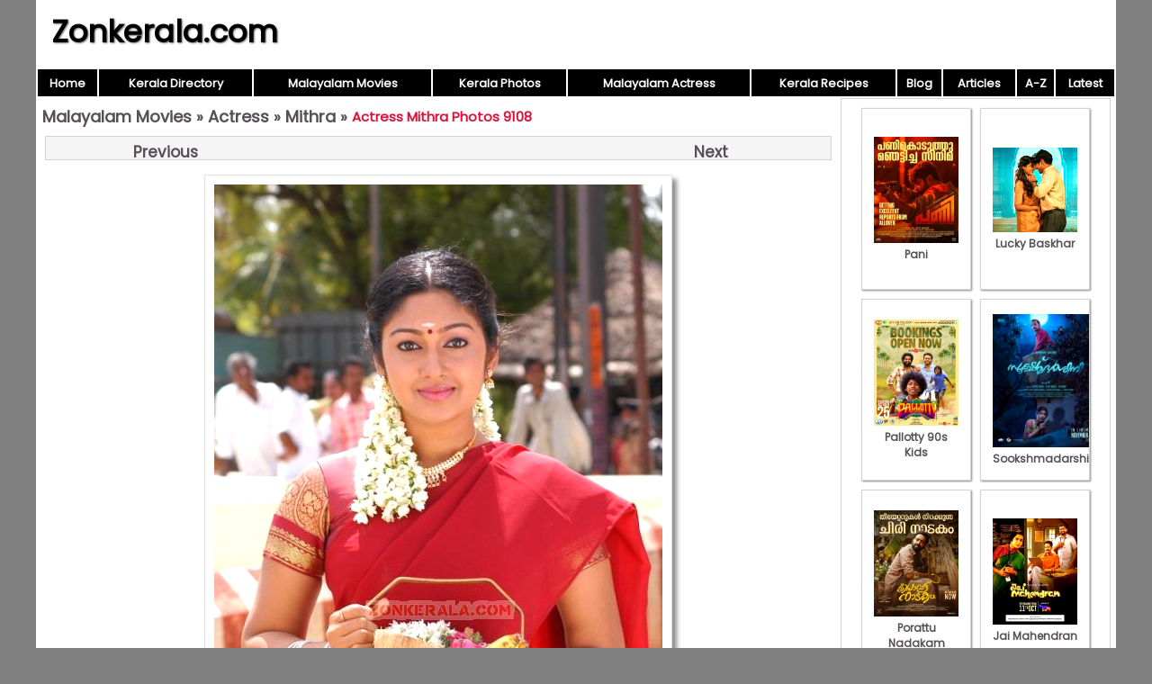

--- FILE ---
content_type: text/html; charset=UTF-8
request_url: https://www.zonkerala.com/movies/actresses/mithra/actress-mithra-photos-9108.html
body_size: 1539
content:

<!DOCTYPE html>
<html lang="en-US">
<head>
<meta charset="UTF-8">
<meta name="viewport" content="width=device-width,initial-scale=1.0">
<link href="/images/global.css" rel="stylesheet" type="text/css">
<link href="/movies/images/style.css" rel="stylesheet" type="text/css">
<title>Actress Mithra Photos 9108 - Malayalam Actress Mithra Photos</title>
<script>
function pop(url) {
	var w=900;
	var h=580;
	var l=screen.width-w-10;
	var t=(screen.height-h)/2;
  window.open(url, "_blank", "toolbar=yes,scrollbars=yes,resizable=yes,top="+t+",left="+l+",width="+w+",height="+h);
}
</script>
</head>
<body>
<div id="wrap">
<header><div id="hleft"><a href="https://www.zonkerala.com/">Zonkerala.com</a></div><div id="hright"></div></header>
<nav><table style="width:100%"><tr>
<td class="nav"><a href="https://www.zonkerala.com/" class="nav">Home</a></td>
<td class="nav"><a href="https://www.zonkerala.com/directory/" class="nav">Kerala Directory</a></td>
<td class="nav"><a href="https://www.zonkerala.com/movies/" class="nav">Malayalam Movies</a></td>
<td class="nav"><a href="https://www.zonkerala.com/gallery/" class="nav">Kerala Photos</a></td>
<td class="nav"><a href="https://www.zonkerala.com/movies/actresses/" class="nav">Malayalam Actress</a></td>
<td class="nav"><a href="https://www.zonkerala.com/recipes/" class="nav">Kerala Recipes</a></td>
<td class="nav"><a href="https://www.zonkerala.com/blog/" class="nav">Blog</a></td>
<td class="nav"><a href="https://www.zonkerala.com/articles/" class="nav">Articles</a></td><td class="nav"><a href="https://www.zonkerala.com/movies/browse.php" class="nav">A-Z</a></td>
<td class="nav"><a href="https://www.zonkerala.com/movies/latest.php" class="nav">Latest</a></td></tr></table></nav><div id="main">
<div id="left">
<div class="heading"><span><a href="https://www.zonkerala.com/movies/">Malayalam Movies</a> &raquo; <a href="https://www.zonkerala.com/movies/actresses/">Actress</a> &raquo; <a href="https://www.zonkerala.com/movies/actresses/mithra/">Mithra</a> &raquo; </span><h1>Actress Mithra Photos 9108</h1></div><div style="text-align:center"><div class="prevnext" align="center"><a class="main" href="https://www.zonkerala.com/movies/actresses/mithra/mithra-photos-7026.html" style="float:right"><b>Next</b></a><a class="main" href="https://www.zonkerala.com/movies/actresses/mithra/actress-mithra-6971.html" style="float:left"><b>Previous</b></a></div><div align="center"><img alt="Actress Mithra Photos 9108" src="https://www.zonkerala.com/movies/actresses/mithra/actress-mithra-photos-9108.jpg"  class="imglarge"></div><div class="prevnext" align="center"><a class="main" href="https://www.zonkerala.com/movies/actresses/mithra/mithra-photos-7026.html" style="float:right"><b>Next</b></a><a class="main" href="https://www.zonkerala.com/movies/actresses/mithra/actress-mithra-6971.html" style="float:left"><b>Previous</b></a></div></div></div><!--/left|center-->
<div id="right">
<div id="vlay"><div class="vlaysub"><table><tr><td><a href="https://www.zonkerala.com/movies/gallery/pani/"><img src="https://www.zonkerala.com/movies/gallery/pani/film-pani-2024-pic-689.jpeg" alt="Pani">Pani</a></td></tr></table></div><div class="vlaysub"><table><tr><td><a href="https://www.zonkerala.com/movies/gallery/lucky-baskhar/"><img src="https://www.zonkerala.com/movies/gallery/lucky-baskhar/2024-still-malayalam-film-lucky-baskhar-8481.jpeg" alt="Lucky Baskhar">Lucky Baskhar</a></td></tr></table></div><div class="vlaysub"><table><tr><td><a href="https://www.zonkerala.com/movies/gallery/pallotty-90s-kids/"><img src="https://www.zonkerala.com/movies/gallery/pallotty-90s-kids/pallotty-90s-kids-new-image-506.jpeg" alt="Pallotty 90s Kids">Pallotty 90s Kids</a></td></tr></table></div><div class="vlaysub"><table><tr><td><a href="https://www.zonkerala.com/movies/gallery/sookshmadarshini/"><img src="https://www.zonkerala.com/movies/gallery/sookshmadarshini/sookshmadarshini-cinema-recent-wallpapers-5896.jpeg" alt="Sookshmadarshini">Sookshmadarshini</a></td></tr></table></div><div class="vlaysub"><table><tr><td><a href="https://www.zonkerala.com/movies/gallery/porattu-nadakam/"><img src="https://www.zonkerala.com/movies/gallery/porattu-nadakam/porattu-nadakam-cinema-latest-picture-1478.jpeg" alt="Porattu Nadakam">Porattu Nadakam</a></td></tr></table></div><div class="vlaysub"><table><tr><td><a href="https://www.zonkerala.com/movies/gallery/jai-mahendran/"><img src="https://www.zonkerala.com/movies/gallery/jai-mahendran/still-film-jai-mahendran-9777.jpeg" alt="Jai Mahendran">Jai Mahendran</a></td></tr></table></div><div class="vlaysub"><table><tr><td><a href="https://www.zonkerala.com/movies/gallery/bombay-positive/"><img src="https://www.zonkerala.com/movies/gallery/bombay-positive/latest-albums-cinema-bombay-positive-9081.jpeg" alt="Bombay Positive">Bombay Positive</a></td></tr></table></div><div class="vlaysub"><table><tr><td><a href="https://www.zonkerala.com/movies/gallery/bharatanatyam/"><img src="https://www.zonkerala.com/movies/gallery/bharatanatyam/bharatanatyam-stills-399.jpeg" alt="Bharatanatyam">Bharatanatyam</a></td></tr></table></div></div>
</div><!--/right-->
</div><!--/main-->
<div id="footlinks">
<a href="https://www.zonkerala.com/directory/">Kerala Web Directory</a>&nbsp;
<a href="https://www.zonkerala.com/movies/">Malayalam Movies</a>&nbsp;
<a href="https://www.zonkerala.com/movies/actresses/">Malayalam Actress</a>&nbsp;
<a href="https://www.youtube.com/c/ZoneLife">Rife Healing</a>&nbsp;
<a href="https://www.youtube.com/c/MeghnaUnni">Painting Videos</a>&nbsp;
<a href="https://www.youtube.com/channel/UCcEACIKURMI9dM_X-DrR0qw">Rupee Manifestation Videos</a>&nbsp;
<a href="https://www.youtube.com/channel/UC0Xbwr2Q1LujSNVboVLQAWw">Meditation Videos</a>&nbsp;
<a href="https://www.zonora.com/life/">Zone Life Healing</a>&nbsp;
<a href="https://www.gujaratnow.com/money/">Rupee Visualization</a>
</div>
<footer>
<div style="float:right"><a href="/contact.php" style="color:white;font-size:11px" rel="nofollow">Contact</a>&nbsp;</div>&copy; 2025 Zonkerala.com</footer>
</div><!--/wrap-->
</body>
</html>
